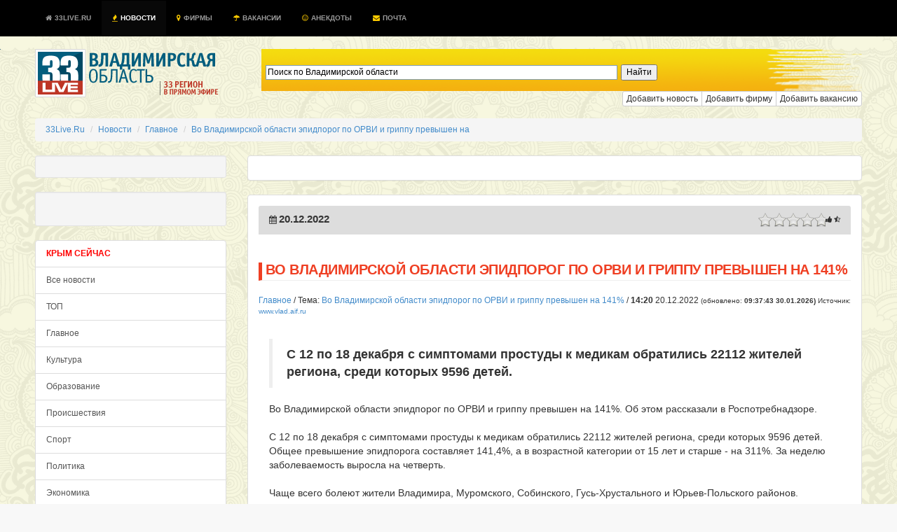

--- FILE ---
content_type: text/html; charset=UTF-8
request_url: https://33live.ru/novosti/20-12-2022-vo-vladimirskoj-oblasti-epidporog-po-orvi-i-grippu-prevyshen-na-141.html
body_size: 16235
content:
 
<!DOCTYPE HTML PUBLIC "-//W3C//DTD HTML 4.01 Transitional//EN" "http://www.w3.org/TR/html4/loose.dtd">
<!--[if lt IE 7]><html class="ie6 oldie no-js" lang="ru"><![endif]--><!--[if IE 7]><html class="ie7 oldie no-js" lang="ru"><![endif]--><!--[if IE 8]><html class="ie8 oldie no-js" lang="ru"><![endif]--><!--[if gt IE 8]><!--><html class="no-js fluid" lang="ru"><!--<![endif]--><head prefix="og: http://ogp.me/ns# fb: http://ogp.me/ns/fb# article: http://ogp.me/ns/article# ya: http://webmaster.yandex.ru/vocabularies/"><meta http-equiv="Content-Type" content="text/html; charset=UTF-8">
<meta http-equiv="Pragma" content="no-cache"/>
<meta http-equiv="no-cache"/>
<meta http-equiv="Expires" content="-1"/>
<meta http-equiv="Cache-Control" content="no-cache"/>
<meta charset="utf-8"><meta http-equiv="X-UA-Compatible" content="IE=edge,chrome=1"><title>Во Владимирской области эпидпорог по ОРВИ и гриппу превышен на 141%</title>
<meta name="viewport" content="width=device-width, initial-scale=1, maximum-scale=1">
<meta name="format-detection" content="telephone=no">
<meta name="description" content="СРОЧНО, ВИДЕО: С 12 по 18 декабря с симптомами простуды к медикам обратились 22112 жителей региона, среди которых 9596 детей.">
<meta name="keywords" content="">
<meta name="title" content="Во Владимирской области эпидпорог по ОРВИ и гриппу превышен на 141%" />
<meta name="standout" content="https://33live.ru/novosti/20-12-2022-vo-vladimirskoj-oblasti-epidporog-po-orvi-i-grippu-prevyshen-na-141.html">
<meta name="robots" content="all">
<meta name="robots" content="index, follow" />
<meta name="revisit-after" content="1 days" />

<meta name="Googlebot" content="Index,Follow,Noachive" />
<meta name="google-site-verification" content="OnHhe1QM4YemNev_TrnTpAgU4cRScoLFzAWcczAC_FA" />
<meta name="226282825634bfbb51a2edfa09e66222" content="">
<meta property="og:interaction" content="Поиск по Владимирской области" /> 
<meta property="og:interaction:web_handler" content="https://33live.ru/search/" />
<meta name="geo.placename" content="Владимир, Владимирская область, Россия" />
<meta name="geo.position" content="56.1445960;40.4178690" />
<meta name="geo.region" content="RU-Владимирская область" />
<meta name="ICBM" content="56.1445960, 40.4178690" />


<meta name="RATING" content="General" />
<link rel="alternate" type="application/atom+xml" title="33Live.Ru" href="https://33live.ru/novosti/rss/atom" />
<link rel="alternate" type="application/rss+xml" title="Во Владимирской области эпидпорог по ОРВИ и гриппу превышен на 141%" href="https://33live.ru/novosti/rss" />
<link href="https://feeds.feedburner.com/33liveru" rel='alternate' title='Новости 33Live.Ru &raquo; Лента' type='application/rss+xml' />
<link rel="canonical" href="https://33live.ru/novosti/20-12-2022-vo-vladimirskoj-oblasti-epidporog-po-orvi-i-grippu-prevyshen-na-141.html"/>

<meta property="og:title" content="Во Владимирской области эпидпорог по ОРВИ и гриппу превышен на 141%" />
<meta property="og:url" content="https://33live.ru/novosti/20-12-2022-vo-vladimirskoj-oblasti-epidporog-po-orvi-i-grippu-prevyshen-na-141.html">
<meta property="og:site_name" content="33Live.Ru" />
<meta property="og:section" content="Главное" />
<meta property="og:image" content="https://33live.ru/i/33livelogo.png" />
<meta property="og:description" content="СРОЧНО, ВИДЕО: С 12 по 18 декабря с симптомами простуды к медикам обратились 22112 жителей региона, среди которых 9596 детей." />
<meta itemprop="datePublished" content="1769751463">
<meta name="twitter:card" content="summary" />
<meta name="twitter:site" content="@33live_ru" />
<meta name="twitter:creator" content="@33live_ru" />
<meta name="twitter:domain" content="33live.ru" />
<meta name="twitter:url" content="https://33live.ru/novosti/20-12-2022-vo-vladimirskoj-oblasti-epidporog-po-orvi-i-grippu-prevyshen-na-141.html" />
<meta name="twitter:title" content="Во Владимирской области эпидпорог по ОРВИ и гриппу превышен на 141%" />
<meta name="twitter:description" content="СРОЧНО, ВИДЕО: С 12 по 18 декабря с симптомами простуды к медикам обратились 22112 жителей региона, среди которых 9596 детей." />
<meta name="news_keywords" content="" />
<meta property="article:modified_time" content="1671531619" />
<meta property="article:published_time" content="1671531619" />

<link rel='icon' href='/favicon.ico' type="image/x-icon" />
<link href="https://plus.google.com/communities/105934270820363718809" rel="publisher" />
<link href="https://plus.google.com/u/0/103603849442452170135" rel="author" />
<meta name='wmail-verification' content='62dd567edac2eb33' />
<link rel="shortcut icon" href="/favicon.ico" type="image/x-icon" />
<script type="text/javascript" src="//cdn.jsdelivr.net/jquery/2.0.3/jquery-2.0.3.min.js"></script>
<link rel="stylesheet" type="text/css" href="https://33live.ru/css/bootstrap.min.css"/>
<link href="//netdna.bootstrapcdn.com/font-awesome/3.2.1/css/font-awesome.css" rel="stylesheet">

<style>
body {  font-size: 12px; background: #f8f8f8 url(https://33live.ru/i/skulls.png);}
.panel-body {  font-size: 12px;}
.panel,.well {padding:15px;}
.page-header,panel-heading {
  padding-top: 1px;
  padding-bottom: 5px;
  font-size: 20px; 
  font-weight: normal;
  line-height:19px;
  text-transform:uppercase;
  letter-spacing: -0.5px;
  color: #ef3f23;
  border-left: 5px solid #ef3f23;
  padding-left:5px;
}
.h1 {
  padding-top: 1px;
  padding-bottom: 2px;
  font-size: 17px; 
  font-weight: normal;
  line-height:19px;
  text-transform:uppercase;
  letter-spacing: -0.5px;
  color: #ef3f23;
  border-left: 5px solid #ef3f23;
  padding-left:5px;
}
.h2, h3, h4, h5 {
  padding-top: 1px;
  padding-bottom: 5px;
  font-size: 17px; 
  font-weight: normal;
  line-height:19px;
  text-transform:uppercase;
  letter-spacing: -0.5px;
  color: #ef3f23;
}
</style>

 <script type="text/javascript" src="//vk.com/js/api/openapi.js?97"></script> 

<script>
  (function(i,s,o,g,r,a,m){i['GoogleAnalyticsObject']=r;i[r]=i[r]||function(){
  (i[r].q=i[r].q||[]).push(arguments)},i[r].l=1*new Date();a=s.createElement(o),
  m=s.getElementsByTagName(o)[0];a.async=1;a.src=g;m.parentNode.insertBefore(a,m)
  })(window,document,'script','//www.google-analytics.com/analytics.js','ga');

  ga('create', 'UA-51397276-8', '33live.ru');
  ga('send', 'pageview');

</script>

<meta name="google-translate-customization" content="72909a245c7967e8-2cbeff38f03b2450-g4ff2dc5e62851d8b-d"></meta>
<!-- <script async src="https://allstat-pp.ru/7951/0761c8f1961c32123b652daff65bca8cedb72f02.js"></script> -->
</head>

<body>

<div style="position:absolute;top:-1000;left:-1000;">

<!-- Yandex.Metrika counter --> <script type="text/javascript" > (function(m,e,t,r,i,k,a){m[i]=m[i]||function(){(m[i].a=m[i].a||[]).push(arguments)}; m[i].l=1*new Date();k=e.createElement(t),a=e.getElementsByTagName(t)[0],k.async=1,k.src=r,a.parentNode.insertBefore(k,a)}) (window, document, "script", "https://mc.yandex.ru/metrika/tag.js", "ym"); ym(29319835, "init", { clickmap:true, trackLinks:true, accurateTrackBounce:true }); </script> <noscript><div><img src="https://mc.yandex.ru/watch/29319835" style="position:absolute; left:-9999px;" alt="" /></div></noscript> <!-- /Yandex.Metrika counter -->
<!-- Rating@Mail.ru logo -->
<img src="//top-fwz1.mail.ru/counter?id=2367097;t=479;l=1" 
style="border:0;" height="1" width="1" alt="Рейтинг@Mail.ru" />
<!-- Rating@Mail.ru counter -->
<script type="text/javascript">//<![CDATA[
var _tmr = _tmr || [];
_tmr.push({id: '2367097', type: 'pageView', start: (new Date()).getTime()});
(function (d, w) {
   var ts = d.createElement('script'); ts.type = 'text/javascript'; ts.async = true;
   ts.src = (d.location.protocol == 'https:' ? 'https:' : 'http:') + '//top-fwz1.mail.ru/js/code.js';
   var f = function () {var s = d.getElementsByTagName('script')[0]; s.parentNode.insertBefore(ts, s);};
   if (w.opera == "[object Opera]") { d.addEventListener("DOMContentLoaded", f, false); } else { f(); }
})(document, window);
//]]></script><noscript><div style="position:absolute;left:-10000px;">
<img src="//top-fwz1.mail.ru/counter?id=2367097;js=na" style="border:0;" height="1" width="1" alt="Рейтинг@Mail.ru" />
</noscript>
<!-- //Rating@Mail.ru counter -->

</div>

    <!--  <script src="https://oss.maxcdn.com/libs/html5shiv/3.7.0/html5shiv.js"></script>
      <script src="https://oss.maxcdn.com/libs/respond.js/1.4.2/respond.min.js"></script> -->

<!-- background: #104b6b url(/i/hd.jpg) no-repeat center top; traur -->
<nav class="nav navbar-inverse navbar-fixed-top" style="text-transform:uppercase;font-size:10px;font-weight:bold;color:#fff;background-color:#104b6b;padding:1px;background-color:#000000;">
  <div class="container">
 <div class="navbar-header">
      <button type="button" class="navbar-toggle" data-toggle="collapse" data-target="#nav-collapse">
        <span class="sr-only">Toggle navigation</span>
        <span class="icon-bar"></span>
        <span class="icon-bar"></span>
        <span class="icon-bar"></span>
      </button>
    </div>
      <div class="collapse navbar-collapse" id="nav-collapse">
        <ul class="nav navbar-nav">
<li >
    <a href="https://33live.ru" class="brand" title="Владимирская область"><i class="icon-home icon-white" style='margin-right: 1px;'></i> 33Live.Ru <div class="hidden"><script type="text/javascript">document.write("<a href='https://www.liveinternet.ru/click;33LiveRu' target=_blank><img src='//counter.yadro.ru/hit;33LiveRu?t45.6;r" + escape(document.referrer) + ((typeof(screen)=="undefined")?"":";s"+screen.width+"*"+screen.height+"*"+(screen.colorDepth?screen.colorDepth:screen.pixelDepth)) + ";u" + escape(document.URL) +";h"+escape(document.title.substring(0,80)) +  ";" + Math.random() + "' border=0 width=1 height=1 alt='' title='LiveInternet'><\/a>")</script></div></a>  </li>
  <li  class="active"><a href="https://33live.ru/novosti/" title="новости владимирской области"><i class="icon-fire" style='margin-right: 1px;color:#ffcc00;'></i> Новости</a></li>
  <!-- li ><a href="https://33live.ru/novosti/crimea" title="крым сейчас"><i class="icon-spinner icon-spin" style='margin-right: 1px;color:red;'></i> КРЫМ</a></li -->
  <li ><a href="https://33live.ru/firms/" title="справочник организаций"><i class="icon-map-marker" style='margin-right: 1px;color:#ffcc00;'></i> Фирмы</a></li>
  <li ><a href="https://33live.ru/job/" title="вакансии для владимирцев"><i class="icon-umbrella" style='margin-right: 1px;color:#ffcc00;'></i> Вакансии</a></li>
  <li ><a href="https://33live.ru/humor/" title="Анекдоты"><i class="icon-smile icon-white" style='margin-right: 1px;color:#ffcc00;'></i> Анекдоты</a></li>

  <!--<li ><a target=_blank href="http://remontnik33.ru/" title="Ремонтник33"><i class="icon-bullhorn" style='margin-right: 1px;color:#ffcc00;'></i> Ремонтник33</a></li>
  <li ><a target=_blank href="http://vladimir.24hours.ru" rel=nofollow title="интернет-магазин"><i class="icon-shopping-cart" style='margin-right: 1px;color:#ffcc00;'></i> Магазин</a></li>-->
  <li ><a href="https://33live.ru/getmail" title="бесплатный почтовый ящик @33live.ru"><i class="icon-envelope" style='margin-right: 1px;color:#ffcc00;'></i> Почта</a></li>
        </ul>

</div></div>
</nav>


<script type="text/javascript">$('.dropdown-toggle').dropdown();</script>

<div class="container" style="margin-top:0px;height:60px;margin-top:70px;background:transparent;">
	<div class="row">
<div class="col-md-3">
<a href="https://33live.ru" target=_top style="margin-top:15px;margin-bottom:15px;"><img src="https://33live.ru/i/33live.png" border=0 width=265 height=69 alt='владимирская область'></a><br>
</div><div class="col-md-9">

	<!--<div class="controls controls-row" style="background: url('https://33live.ru/img/searchbar2.png') no-repeat; height:60px;">
			<form action="https://33live.ru/search/" method="GET" accept-charset="UTF-8" class="form-inline" name="search-form" style="display:block;padding-top:18px;margin-left:20px;">
			<div class="input-append">
			<input type="text" name="query" class="col-md-8 search-query" value="" class="typeahead" id="appendedInputButtons" autocomplete="off" placeholder="Поиск по Владимирской области" required autofocus>
			<button type="submit" class="btn btn-xs btn-danger"> <i class="icon-search icon-white"></i> Искать</button></div>
			</form>
	</div>-->
	
	<div style="display:block;padding-top:16px;margin-left:20px;background: url('https://33live.ru/img/searchbar2.png') no-repeat; height:60px;" class="controls controls-row" >
             
            <div style="width: 66.66666667%;margin-left: 20px;" class="ya-site-form ya-site-form_inited_no" onclick="return {'action':'https://33live.ru/search/','arrow':false,'bg':'transparent','fontsize':12,'fg':'#000000','language':'ru','logo':'rb','publicname':'Поиск по Владимирской области','suggest':true,'target':'_self','tld':'ru','type':2,'usebigdictionary':true,'searchid':2191192,'webopt':false,'websearch':false,'input_fg':'#000000','input_bg':'#ffffff','input_fontStyle':'normal','input_fontWeight':'normal','input_placeholder':'Поиск по Владимирской области','input_placeholderColor':'#000000','input_borderColor':'#7f9db9'}">
                <form action="https://yandex.ru/sitesearch" method="get" target="_self" class="form-inline" >
                    <div class="input-append">
                        <input type="hidden" name="searchid" value="2191192"/>
                        <input type="hidden" name="l10n" value="ru"/>
                        <input type="hidden" name="reqenc" value=""/>
                        <input type="search" name="text" value="" class="col-md-8 search-query" />
                        <input type="submit" value="Найти"/>
                     </div>
                </form>
           
                <style type="text/css">.ya-page_js_yes .ya-site-form_inited_no { display: none; }</style><script type="text/javascript">(function(w,d,c){var s=d.createElement('script'),h=d.getElementsByTagName('script')[0],e=d.documentElement;if((' '+e.className+' ').indexOf(' ya-page_js_yes ')===-1){e.className+=' ya-page_js_yes';}s.type='text/javascript';s.async=true;s.charset='utf-8';s.src=(d.location.protocol==='https:'?'https:':'http:')+'//site.yandex.net/v2.0/js/all.js';h.parentNode.insertBefore(s,h);(w[c]||(w[c]=[])).push(function(){Ya.Site.Form.init()})})(window,document,'yandex_site_callbacks');</script>
            </div>
        </div>

	<div class="btn-group btn-group-xs pull-right">
	<a href="https://33live.ru/novosti/add" rel=nofollow role="button" class="btn btn-xs btn-default" title="Добавить новость">Добавить новость</a>
	<a href="https://33live.ru/register/firm/" rel=nofollow role="button" class="btn btn-xs btn-default" title="Добавить фирму">Добавить фирму</a>
	<a href="https://33live.ru/job/add/" rel=nofollow role="button" class="btn btn-xs btn-default" title="Добавить фирму">Добавить вакансию</a>
	<!--<a href="http://qp33.ru" role="button" target=_blank class="btn btn-xs btn-danger" title="Промосайт бесплатно">Сайт бесплатно</a>
	<a href="http://ip33.ru" role="button" target=_blank class="btn btn-xs btn-success" title="Зарегистрировать домен">Домены</a>
	<a href="http://www.totalbrend.ru/" role="button" target=_blank class="btn btn-xs btn-info" title="Обмен баннерами">Вебмастерам</a>-->
	</div>

	</div>
</div>

<br>
<div itemscope itemtype="http://data-vocabulary.org/Breadcrumb" id="crumbs">
<ul class="breadcrumb">
	<li itemscope itemtype="http://data-vocabulary.org/Breadcrumb"><a  title="33Live.Ru" href='https://33live.ru/' itemprop="url"><span itemprop="title">33Live.Ru</span> </a></li> 
	<li itemscope itemtype="http://data-vocabulary.org/Breadcrumb"><a  title="Новости" href='https://33live.ru/novosti/' itemprop="url"><span itemprop="title">Новости</span> </a></li> 
	<li itemscope itemtype="http://data-vocabulary.org/Breadcrumb"><a  title="Главное" href='https://33live.ru/novosti/glavnoe.htm' itemprop="url"><span itemprop="title">Главное</span> </a></li> 
	<li itemscope itemtype="http://data-vocabulary.org/Breadcrumb"><a  class='active'  title="Во Владимирской области эпидпорог по ОРВИ и гриппу превышен на" href='https://33live.ru/novosti/20-12-2022-vo-vladimirskoj-oblasti-epidporog-po-orvi-i-grippu-prevyshen-na-141.html' itemprop="url"><span itemprop="title">Во Владимирской области эпидпорог по ОРВИ и гриппу превышен на</span></a></li> 
</ul>

</div>

<script type="text/javascript">
$(function(){
	$('#rating_news').rating({
		fx: 'full',
        image: '/img/stars2.png',
        loader: '/img/ajax-loader.gif',
        minimal: 0.5,
        stars: 5,
	url: '/novosti/rating.php?idnews=808533',
        callback: function(responce){
            this.vote_success.fadeOut(6000);
        }
	});
})
</script>

<script type="text/javascript" src="//vk.com/js/api/openapi.js?101"></script> 


	<div class="row">
<div class="col-md-3">

<div class="well well-sm">

</div>

<div class="well well-sm">
<!--
<script async src="//pagead2.googlesyndication.com/pagead/js/adsbygoogle.js"></script> -->
<!-- 33live_left_240_400 -->
<!-- <ins class="adsbygoogle"
     style="display:inline-block;width:240px;height:400px"
     data-ad-client="ca-pub-4821627379338005"
     data-ad-slot="5966512026"></ins>
<script>
(adsbygoogle = window.adsbygoogle || []).push({});
</script>
-->
<br/>
</div>



<div class="list-group">
<a href="https://33live.ru/novosti/crimea" class="list-group-item text-danger" style="color:red;font-weight:bold;">КРЫМ СЕЙЧАС</a></b>
<a href="https://33live.ru/novosti/" class="list-group-item">Все новости</a></b>
<a href="https://33live.ru/novosti/actual.htm" class="list-group-item">ТОП </a><a href="https://33live.ru/novosti/glavnoe.htm" class="list-group-item">Главное </a><a href="https://33live.ru/novosti/kultura.htm" class="list-group-item">Культура </a><a href="https://33live.ru/novosti/obrazovanie.htm" class="list-group-item">Образование </a><a href="https://33live.ru/novosti/proisshestviya.htm" class="list-group-item">Происшествия </a><a href="https://33live.ru/novosti/sport.htm" class="list-group-item">Спорт </a><a href="https://33live.ru/novosti/politika.htm" class="list-group-item">Политика </a><a href="https://33live.ru/novosti/ekonomika.htm" class="list-group-item">Экономика </a><a href="https://33live.ru/novosti/zdorove.htm" class="list-group-item">Здоровье </a><a href="https://33live.ru/novosti/federal.htm" class="list-group-item">Россия </a><a href="https://33live.ru/novosti/moscow.htm" class="list-group-item">Москва </a><a href="https://33live.ru/humor" class="list-group-item text-success">Анекдоты нонстоп</a>
<a rel='nofollow' href="https://33live.ru/novosti/sandbox" class="list-group-item muted">Песочница</a>
</div>
<br>

<noindex>


<div class="panel panel-default" style="margin:3px;">
<div class="panel-body" style="margin:3px;">

 Покупатель заходит в магазин и кричит: 
- Спичек! 
- Hе орите, - отвечает продавец, - я не глухая. Вам с фильтром или без? 


<a href=/humor title='еще анекдотов'><i class="icon-smile"></i> еще анекдот!</a>
</div></div>
</noindex>
<br/><br/>
<div class="panel">
<center>

<!--4fdb9510--><!--4fdb9510--><script async="async" src="https://w.uptolike.com/widgets/v1/zp.js?pid=tl3cdea9e3e8c55e8efee40060fabe84f6e38dbd2d" type="text/javascript"></script><script type="text/javascript">
<!--
var _acic={dataProvider:10};(function(){var e=document.createElement("script");e.type="text/javascript";e.async=true;e.src="https://www.acint.net/aci.js";var t=document.getElementsByTagName("script")[0];t.parentNode.insertBefore(e,t)})()
//-->
</script><!--3659403873471--><div id='hO4x_3659403873471'></div>		

<!-- 33liveLeft2 -->

</center>
</div>

</div><div class="col-md-9">

<div class="panel panel-default" style="padding:0px;">
<center>
<br/>
<!--
<script async src="//pagead2.googlesyndication.com/pagead/js/adsbygoogle.js"></script> -->
<!-- 33live_top -->
<!-- <ins class="adsbygoogle"
     style="display:inline-block;width:728px;height:90px"
     data-ad-client="ca-pub-4821627379338005"
     data-ad-slot="6478739226"></ins>
<script>
(adsbygoogle = window.adsbygoogle || []).push({});
</script>
-->
</center>
<br/>
</div>

<div class="panel panel-default">
<div class="panel-heading" style="background-color:#ddd;">
<table width=100%><tr><td width=30% align=left>
<i class="icon-calendar icon"></i> <b style='font-size: 15px; font-weight: bold; line-height: 15px;'>20.12.2022</b><br>
</td><td width=40%>

</td><td width=40% align=right><span class="pull-right">
<table><tr>
<td>
<div id="rating_news" style="height: 20px; left:20px;">
<input type="hidden" class="val" value=""/>
<input type="hidden" class="score" value=""/>
<input type="hidden" class="vote" value=""/>
<input type="hidden" class="votes" value=""/>
<input type="hidden" name="vote-id" value="808533"/>
</div></td><td><small><i class="icon-thumbs-up"></i> <b></b> <i class="icon-star-half-empty"></i> <b></b></small></td></tr></table>
</span>
</td></tr></table>
<span itemprop="articleBody">
<span class="news-date hidden">2022-12-20 14:20:19</span>
<span class="news-time hidden">2022-12-20 14:20:19</span>
</div>

<!-- Yandex.RTB R-A-129730-1 
<div id="yandex_rtb_R-A-129730-1"></div>
<script type="text/javascript">
    (function(w, d, n, s, t) {
        w[n] = w[n] || [];
        w[n].push(function() {
            Ya.Context.AdvManager.render({
                blockId: "R-A-129730-1",
                renderTo: "yandex_rtb_R-A-129730-1",
                async: true
            });
        });
        t = d.getElementsByTagName("script")[0];
        s = d.createElement("script");
        s.type = "text/javascript";
        s.src = "//an.yandex.ru/system/context.js";
        s.async = true;
        t.parentNode.insertBefore(s, t);
    })(this, this.document, "yandexContextAsyncCallbacks");
</script>
-->

<h1 class="page-header" itemprop="name"><strong>Во Владимирской области эпидпорог по ОРВИ и гриппу превышен на 141%</strong></h1>
<a href='/novosti/glavnoe.htm' itemprop='articleSection'>Главное</a> / Тема: <a href="/novosti/20-12-2022-vo-vladimirskoj-oblasti-epidporog-po-orvi-i-grippu-prevyshen-na-141.html" class="article_header_item_story">Во Владимирской области эпидпорог по ОРВИ и гриппу превышен на 141%</a> / 
<time class="article_header_date" itemprop="dateCreated" datetime="2022-12-20T14:20:19">
<b><span class="article_header_time">14:20</span></b> 20.12.2022</time> <small class="muted">(обновлено: <b><time class="article_header_update_date" itemprop="dateModified" datetime="2026-01-30T09:37:43">09:37:43 30.01.2026</time>)</b> Источник: <a href="http://www.vlad.aif.ru" target=_blank rel=nofollow>www.vlad.aif.ru</a></small>
<br><br>
<div id="newstext" itemprop="articleBody" style="font-size:120%;padding:15px;">
<blockquote itemprop="description"><b>С 12 по 18 декабря с симптомами простуды к медикам обратились 22112 жителей региона, среди которых 9596 детей.</b></blockquote>Во Владимирской области эпидпорог по ОРВИ и гриппу превышен на 141%. Об этом рассказали в Роспотребнадзоре.<br><br>С 12 по 18 декабря с симптомами простуды к медикам обратились 22112 жителей региона, среди которых 9596 детей. Общее превышение эпидпорога составляет 141,4%, а в возрастной категории от 15 лет и старше - на 311%. За неделю заболеваемость выросла на четверть.<br><br>Чаще всего болеют жители Владимира, Муромского, Собинского, Гусь-Хрустального и Юрьев-Польского районов.<br><br>Санитарными врачами проведено 602 исследования, 24 анализа показали, что пациенты заразились свиным гриппом. Всего у владимирцев лабораторно подтверждено 93 таких случая.<br><br>Напомним, с 16 декабря в учреждениях соцсферы</div>

<!-- Yandex.RTB R-A-129730-1 
<div id="yandex_rtb_R-A-129730-1"></div>
<script type="text/javascript">
    (function(w, d, n, s, t) {
        w[n] = w[n] || [];
        w[n].push(function() {
            Ya.Context.AdvManager.render({
                blockId: "R-A-129730-1",
                renderTo: "yandex_rtb_R-A-129730-1",
                async: true
            });
        });
        t = d.getElementsByTagName("script")[0];
        s = d.createElement("script");
        s.type = "text/javascript";
        s.src = "//an.yandex.ru/system/context.js";
        s.async = true;
        t.parentNode.insertBefore(s, t);
    })(this, this.document, "yandexContextAsyncCallbacks");
</script> 
-->
<br>

<div class="panel">
<div class="pluso pull-right" data-background="none;" data-options="small,square,line,horizontal,nocounter,sepcounter=1,theme=14" data-services="vkontakte,odnoklassniki,facebook,twitter,google,moimir"></div>
<a href="#addfoto" role="button" class="btn btn-sm btn-success" data-toggle="modal"><i class="icon-upload-alt"></i> Загрузить фотографии по теме</a>
<a href="#blogcode" role="button" class="btn btn-sm btn-info" data-toggle="modal"><i class="icon-twitter-sign"></i> Вставить в блог</a>
<a href="#forumcode" role="button" class="btn btn-sm btn-warning" data-toggle="modal"><i class="icon-edit"></i> Вставить в форум</a>
</div>
</div>

<table class="panel" width=100% cellpadding=5><tr>

</tr></table>



<div class="panel">
<div class="panel-heading"><h3>Ваше мнение - ценность!</h3></div>
<noindex>
<!--
<script type="text/javascript">
  VK.init({apiId: 3750294, onlyWidgets: true});
</script>
<div id="vk_comments"></div>
<script type="text/javascript">
VK.Widgets.Comments("vk_comments", {limit: 20, width: "840", attach: "*"});
</script>
-->

<div id="fb-root"></div>
<script>(function(d, s, id) {
  var js, fjs = d.getElementsByTagName(s)[0];
  if (d.getElementById(id)) return;
  js = d.createElement(s); js.id = id;
  js.src = "//connect.facebook.net/ru_RU/all.js#xfbml=1&appId=421405581281491";
  fjs.parentNode.insertBefore(js, fjs);
}(document, 'script', 'facebook-jssdk'));</script>


<div class="fb-comments" data-href="https://33live.ru//novosti/20-12-2022-vo-vladimirskoj-oblasti-epidporog-po-orvi-i-grippu-prevyshen-na-141.html" data-width="840" data-numposts="15" data-colorscheme="light"></div>
</noindex>
</div>


<ul class="pager">
  <li class="previous"><a href="/novosti/kakaya-vlast-vostrebovana-v-rossii.html" rel="Prev"><b><i class="icon-arrow-left"></i> Предыдущая новость</a></b></li></ul>



<div class="panel panel-default">
<div class="panel-body">

<font class='muted'>29.01.2026</font> <a href='/novosti/29-01-2026-pravoslavnoe-iskusstvo-na-bolshoj-scene-teatr-glas-vystupit-vo-vladimire.html' title='Православное искусство на большой сцене: театр «ГЛАС» выступит во Владимире'>Православное искусство на большой сцене: театр «ГЛАС» выступит во Владимире</a><br><font class='muted'>29.01.2026</font> <a href='/novosti/29-01-2026-dvizhenie-na-ulice-dobroselskoj-perekryto-iz-za-upavshej-opory-lep.html' title='Движение на улице Добросельской перекрыто из-за упавшей опоры ЛЭП'>Движение на улице Добросельской перекрыто из-за упавшей опоры ЛЭП</a><br><font class='muted'>29.01.2026</font> <a href='/novosti/29-01-2026-zhestkoe-dtp-na-trasse-m‑12-spasateli-deblokirovali-postradavshego.html' title='Жесткое ДТП на трассе М‑12: спасатели деблокировали пострадавшего'>Жесткое ДТП на трассе М‑12: спасатели деблокировали пострадавшего</a><br><font class='muted'>29.01.2026</font> <a href='/novosti/29-01-2026-rtdatalake-poluchil-sertifikat-fstek-chetvertogo-urovnya.html' title='RT.DataLake получил сертификат ФСТЭК четвертого уровня'>RT.DataLake получил сертификат ФСТЭК четвертого уровня</a><br><font class='muted'>29.01.2026</font> <a href='/novosti/29-01-2026-trojnoe-dtp-na-trasse-m‑7-dvizhenie-v-storonu-moskvy-vnov-vstalo.html' title='Тройное ДТП на трассе М‑7: движение в сторону Москвы вновь встало'>Тройное ДТП на трассе М‑7: движение в сторону Москвы вновь встало</a><br><font class='muted'>29.01.2026</font> <a href='/novosti/29-01-2026-xlebokombinat-vo-vladimire-atakovali-xakery.html' title='Хлебокомбинат во Владимире атаковали хакеры'>Хлебокомбинат во Владимире атаковали хакеры</a><br><font class='muted'>29.01.2026</font> <a href='/novosti/29-01-2026-v-goroxovce-zaveli-delo-na-direktora-uchrezhdeniya-za-ekonomiyu-na-lestnicax.html' title='В Гороховце завели дело на директора учреждения за «экономию» на лестницах'>В Гороховце завели дело на директора учреждения за «экономию» на лестницах</a><br><font class='muted'>29.01.2026</font> <a href='/novosti/29-01-2026-vladimirskie-policejskie-proveli-migracionnyj-rejd-v-sobinskom-okruge-i-nashli-narushitelej.html' title='Владимирские полицейские провели миграционный рейд в Собинском округе и нашли нарушителей'>Владимирские полицейские провели миграционный рейд в Собинском округе и нашли нарушителей</a><br><font class='muted'>29.01.2026</font> <a href='/novosti/29-01-2026-avariya-s-dvumya-furami-i-legkovushkoj-paralizovala-trassu-m-7-v-rajone-pokrova.html' title='Авария с двумя фурами и легковушкой парализовала трассу М-7 в районе Покрова'>Авария с двумя фурами и легковушкой парализовала трассу М-7 в районе Покрова</a><br><font class='muted'>29.01.2026</font> <a href='/novosti/29-01-2026-vo-vladimirskoj-oblasti-fsb-nakryla-narkolaboratoriyu.html' title='Во Владимирской области ФСБ накрыла нарколабораторию'>Во Владимирской области ФСБ накрыла нарколабораторию</a><br><font class='muted'>29.01.2026</font> <a href='/novosti/29-01-2026-v-administracii-vladimira-rasskazali-ob-organizacii-raboty-transporta-i-dorozhnyx-sluzhb-v-usloviyax-obilnyx-snegopadov.html' title='В администрации Владимира рассказали об организации работы транспорта и дорожных служб в условиях обильных снегопадов'>В администрации Владимира рассказали об организации работы транспорта и дорожных служб в условиях обильных снегопадов</a><br><font class='muted'>29.01.2026</font> <a href='/novosti/29-01-2026-v-suzdale-projdyot-pervenstvo-rossii-po-sportivnoj-borbe-sredi-yunoshej-do-18-let.html' title='В Суздале пройдёт первенство России по спортивной борьбе среди юношей до 18 лет'>В Суздале пройдёт первенство России по спортивной борьбе среди юношей до 18 лет</a><br><font class='muted'>29.01.2026</font> <a href='/novosti/29-01-2026-tri-cheloveka-pogibli-v-avariyax-na-zasnezhennyx-dorogax-vladimirskoj-oblasti.html' title='Три человека погибли в авариях на заснеженных дорогах Владимирской области'>Три человека погибли в авариях на заснеженных дорогах Владимирской области</a><br><font class='muted'>29.01.2026</font> <a href='/novosti/29-01-2026-iz-za-zatorov-na-pekinke-vo-vladimire-vremenno-izmenili-marshruty-dvux-avtobusov.html' title='Из-за заторов на Пекинке во Владимире временно изменили маршруты двух автобусов'>Из-за заторов на Пекинке во Владимире временно изменили маршруты двух автобусов</a><br><font class='muted'>29.01.2026</font> <a href='/novosti/29-01-2026-vopros-zakrytiya-rodilnogo-otdeleniya-v-kolchuginskoj-crb-izuchit-rabochaya-gruppa-pri-zaksobranii-oblasti.html' title='Вопрос закрытия родильного отделения в Кольчугинской ЦРБ изучит рабочая группа при Заксобрании области'>Вопрос закрытия родильного отделения в Кольчугинской ЦРБ изучит рабочая группа при Заксобрании области</a><br><font class='muted'>29.01.2026</font> <a href='/novosti/29-01-2026-strashnoe-dtp-s-pogibshimi-proizoshlo-v-babino-stolknulis-legkovushka-i-fura.html' title='Страшное ДТП с погибшими произошло в Бабино: столкнулись легковушка и фура'>Страшное ДТП с погибшими произошло в Бабино: столкнулись легковушка и фура</a><br><font class='muted'>29.01.2026</font> <a href='/novosti/29-01-2026-delegaciya-vo-glave-s-vyacheslavom-kartuxinym-proverila-roddom-v-kolchugino.html' title='Делегация во главе с Вячеславом Картухиным проверила роддом в Кольчугино'>Делегация во главе с Вячеславом Картухиным проверила роддом в Кольчугино</a><br><font class='muted'>29.01.2026</font> <a href='/novosti/29-01-2026-v-kovrove-pomoshh-v-uborke-snega-okazal-studencheskij-desant-iz-moskvy.html' title='В Коврове помощь в уборке снега оказал студенческий десант из Москвы'>В Коврове помощь в уборке снега оказал студенческий десант из Москвы</a><br><font class='muted'>29.01.2026</font> <a href='/novosti/29-01-2026-vladimirskie-sledovateli-vyyasnyayut-obstoyatelstva-smerti-pozhilyx-suprugov.html' title='Владимирские следователи выясняют обстоятельства смерти пожилых супругов'>Владимирские следователи выясняют обстоятельства смерти пожилых супругов</a><br><font class='muted'>29.01.2026</font> <a href='/novosti/29-01-2026-podryadchik-ne-zavershil-v-srok-kapremont-polikliniki-v-bogolyubovo.html' title='Подрядчик не завершил в срок капремонт поликлиники в Боголюбово'>Подрядчик не завершил в срок капремонт поликлиники в Боголюбово</a><br><font class='muted'>29.01.2026</font> <a href='/novosti/29-01-2026-v-muromskom-pedinstitute-budut-gotovit-kadry-pri-uchastii-gercenovskogo-vuza.html' title='В Муромском пединституте будут готовить кадры при участии Герценовского вуза'>В Муромском пединституте будут готовить кадры при участии Герценовского вуза</a><br><font class='muted'>29.01.2026</font> <a href='/novosti/29-01-2026-sledkom-provodit-proverku-po-faktu-smerti-pozhilyx-suprugov-v-selivanovskom-okruge.html' title='Следком проводит проверку по факту смерти пожилых супругов в Селивановском округе'>Следком проводит проверку по факту смерти пожилых супругов в Селивановском округе</a><br><font class='muted'>29.01.2026</font> <a href='/novosti/29-01-2026-bolee-1100-dorozhnyx-rabochix-dvornikov-i-texniki-ubirayut-sneg-vo-vladimire.html' title='Более 1100 дорожных рабочих, дворников и техники убирают снег во Владимире'>Более 1100 дорожных рабочих, дворников и техники убирают снег во Владимире</a><br><font class='muted'>28.01.2026</font> <a href='/novosti/28-01-2026-rebenok-provalilsya-vot-v-etot-lyuk-zhiteli-doma-na-1-j-pionerskoj-zhaluyutsya-na-dyru-v-podezde.html' title='«Ребенок провалился вот в этот люк»: жители дома на 1-й Пионерской жалуются на дыру в подъезде'>«Ребенок провалился вот в этот люк»: жители дома на 1-й Пионерской жалуются на дыру в подъезде</a><br><font class='muted'>28.01.2026</font> <a href='/novosti/28-01-2026-gosobvinitel-oglasil-materialy-dela-yanina-na-ocherednom-zasedanii-suda.html' title='Гособвинитель огласил материалы дела Янина на очередном заседании суда'>Гособвинитель огласил материалы дела Янина на очередном заседании суда</a><br></div>

</div>
</div>


<script type="text/javascript">
function flash10_supported() {
  var desc = '';
  if (navigator.plugins && navigator.plugins["Shockwave Flash"]) {
    desc = navigator.plugins["Shockwave Flash"].description;
  } else {
    try {
      if (new ActiveXObject("ShockwaveFlash.ShockwaveFlash.10")) {
        desc = '10';
      }
    } catch (e) {
    }
  }
  return intval(desc.replace(/^[^0-9]*/, '')) >= 30;
}

function show_normal(not_event) {
  if (!not_event && window.event && (window.event.which == 2 || window.event.button == 1)) {
    return true;
  }
  hide('flash_upload');
  show('normal_upload');
  if (!flash10_supported()) {
    show('flash_needed');
  } else {
    hide('flash_needed');
  }
  return false;
}

var flash_inited = false;
function show_flash(not_event) {
  if (!not_event && window.event && (window.event.which == 2 || window.event.button == 1)) {
    return true;
  }
  if (!flash10_supported()) {
    if (isVisible('normal_upload')) {
      if (isVisible('flash_needed')) {
        animate(ge('flash_needed'), {backgroundColor: '#FFEFE8', borderBottomColor: '#E89B88', borderLeftColor: '#E89B88', borderRightColor: '#E89B88', borderTopColor: '#E89B88'}, 100, function() {
          animate(ge('flash_needed'), {backgroundColor: '#FFFFFF', borderBottomColor: '#CCCCCC', borderLeftColor: '#CCCCCC', borderRightColor: '#CCCCCC', borderTopColor: '#CCCCCC'}, 500);
        });
      } else {
        show('flash_needed');
      }
    } else {
      show('normal_upload');
      show('flash_needed');
    }
  } else {
    if (!flash_inited) {
      var flashvars = {
        'upload_url': '/novosti/foto/load.php',
        'redirect_url': '/novosti/foto/success.php',
        'jpeg_quality': 97,
        'thumb_quality': 97,
        'max_images': 30,

        'language_id': '0',
        'lang.browse_header': 'Загрузка фотографий с компьютера',
        'lang.browse_limitations': 'Ограничения',
        'lang.browse_formats': 'Поддерживаемые форматы файлов:  JPG, PNG и GIF.',
        'lang.browse_max_images': 'Вы можете загружать до 50 фото за один раз.',
        'lang.browse_tip': 'Загружайте пожалуйста приличные фотографии',
        'lang.browse_big_photos': 'Загружать большие фотографии (фигня)',
        'lang.sharpen_photos': 'Повышать четкость фотографий (фигня)',

        'lang.photos_count': '@{count} фотография@{count} фотографии@{count} фотографий',
        'lang.no_photos': 'Нет фотографий',
        'lang.cannot_add_more': 'Вы не можете добавлять больше 50 фотографий.',
        'lang.loading': 'Загрузка',
        'lang.processing': 'Обработка данных',
        'lang.sending': 'Отправка данных',
        'lang.error': 'Произошла ошибка%26%2333%3B',
        'lang.error_loading_file': 'Ошибка загрузки файла',

        'lang.KB': 'Кб',
        'lang.MB': 'Мб',
        'lang.decimal_separator': ',',

        'lang.button_browse': 'Выбрать фотографий',
        'lang.button_send': 'Отправить',
        'lang.button_add': 'Еще',
        'lang.button_close': 'Закрыть',
        'lang.button_terminate': 'Прервать',
        'lang.button_cancel': 'Отмена'
      };
      var params = {
        'allowScriptAccess': 'always',
        'bgcolor': '#ececec',
        'wmode': 'opaque'
      };
      swfobject.embedSWF("/novosti/foto/uploader.swf", "flash_swfobject", "600", "400", "10.0.1","//cdn.jsdelivr.net/swfobject/2.2/expressInstall.swf", flashvars, params,{preventHide: true});
      flash_inited = true;
    }

    show('flash_upload');
    hide('normal_upload');
  }
  return false;
}

onDomReady(function () {
  if (0) {
    show_normal(true);
  } else {
    show_flash(true);
  }
});
</script>

<div id="addfoto" class="modal fade" tabindex="-1" role="dialog" aria-labelledby="addfotoLabel" aria-hidden="true">
  <div class="modal-header">
    <button type="button" class="close" data-dismiss="modal" aria-hidden="true">×</button>
    <h3 id="addfotoLabel">Загрузка фотографий по теме</h3>
  </div>
  <div class="modal-body">
<p>

<!-- <script type="text/javascript" src="//cdn.jsdelivr.net/swfobject/2.2/swfobject.js"></script> -->
<script type="text/javascript" src="https://33live.ru/novosti/foto/swfobject.js"></script>
<!-- <script type="text/javascript" src="https://33live.ru/novosti/foto/swfobject2.js"></script> -->

 <div id="flash_upload" style=""><div id="flash_container" style="text-align: center; width: 70%;min-width:800px;"><object type="application/x-shockwave-flash" preventhide="true" data="/novosti/foto/uploader.swf" width="100%" height="600" id="flash_swfobject" style="visibility: visible; "><param name="allowScriptAccess" value="always"><param name="bgcolor" value="#ececec"><param name="wmode" value="opaque"><param name="flashvars" value="upload_url=/novosti/foto/load.php?newsid=808533|%D0%92%D0%BE+%D0%92%D0%BB%D0%B0%D0%B4%D0%B8%D0%BC%D0%B8%D1%80%D1%81%D0%BA%D0%BE%D0%B9+%D0%BE%D0%B1%D0%BB%D0%B0%D1%81%D1%82%D0%B8+%D1%8D%D0%BF%D0%B8%D0%B4%D0%BF%D0%BE%D1%80%D0%BE%D0%B3+%D0%BF%D0%BE+%D0%9E%D0%A0%D0%92%D0%98+%D0%B8+%D0%B3%D1%80%D0%B8%D0%BF%D0%BF%D1%83+%D0%BF%D1%80%D0%B5%D0%B2%D1%8B%D1%88%D0%B5%D0%BD+%D0%BD%D0%B0+141%25|&amp;redirect_url=https://33live.ru/novosti/808533.html&amp;max_images=10&amp;jpeg_quality=97&amp;thumb_quality=97&amp;language_id=0&amp;lang.browse_header=Загрузка фотографий к статье&amp;lang.browse_limitations=Ограничения&amp;lang.browse_formats=Поддерживаемые форматы файлов:  JPG, PNG и GIF.&amp;lang.browse_max_images=Вы можете загружать до 10 фото за один раз.&amp;lang.browse_tip=Старайтесь загружать приличные фотографии.&amp;lang.browse_big_photos=Загружать большие фотографии&amp;lang.sharpen_photos=Повышать четкость фотографий &amp;lang.photos_count=@{count} картинка@{count} картинки@{count} картинок&amp;lang.no_photos=Нет картинок&amp;lang.cannot_add_more=Вы не можете добавлять больше 10 картинок.&amp;lang.loading=Загрузка&amp;lang.processing=Обработка фотографий&amp;lang.sending=Отправка фотографий&amp;lang.error=Произошла ошибка%26%2333%3B&amp;lang.error_loading_file=Ошибка загрузки файла&amp;lang.KB=Кб&amp;lang.MB=Мб&amp;lang.decimal_separator=,&amp;lang.button_browse=Выбрать фотографии&amp;lang.button_send=Отправить&amp;lang.button_add=Добавить еще фотографий&amp;lang.button_close=Закрыть&amp;lang.button_terminate=Прервать&amp;lang.button_cancel=Отмена"></object></div></div>
</p>
  </div>
  <div class="modal-footer">
    <button class="btn" data-dismiss="modal" aria-hidden="true">Закрыть окно</button>
  </div>
</div>

<div id="blogcode" class="modal fade" tabindex="-1" role="dialog" aria-labelledby="myModalLabel" aria-hidden="true">
  <div class="modal-header">
    <button type="button" class="close" data-dismiss="modal" aria-hidden="true">×</button>
    <h3 id="myModalLabel">HTML-Код для вставки в блог или сайт</h3>
  </div>
  <div class="modal-body">
    <p><textarea style="width:100%; height:80px;"><a href="https://33live.ru/novosti/20-12-2022-vo-vladimirskoj-oblasti-epidporog-po-orvi-i-grippu-prevyshen-na-141.html" target="_blank">Во Владимирской области эпидпорог по ОРВИ и гриппу превышен на 141%</a> - С 12 по 18 декабря с симптомами простуды к медикам обратились 22112 жителей региона, среди которых 9596 детей.</textarea></p>
  </div>
  <div class="modal-footer">
    <button class="btn" data-dismiss="modal" aria-hidden="true">Закрыть окно</button>
  </div>
</div>

<div id="forumcode" class="modal fade" tabindex="-1" role="dialog" aria-labelledby="forumcodeLabel" aria-hidden="true">
  <div class="modal-header">
    <button type="button" class="close" data-dismiss="modal" aria-hidden="true">×</button>
    <h3 id="forumcodeLabel">BB-Код для вставки в форум</h3>
  </div>
  <div class="modal-body">
    <p><textarea style="width:100%; height:80px;">[url=https://33live.ru/novosti/20-12-2022-vo-vladimirskoj-oblasti-epidporog-po-orvi-i-grippu-prevyshen-na-141.html]Во Владимирской области эпидпорог по ОРВИ и гриппу превышен на 141%[/url] - С 12 по 18 декабря с симптомами простуды к медикам обратились 22112 жителей региона, среди которых 9596 детей.</textarea></p>
  </div>
  <div class="modal-footer">
    <button class="btn" data-dismiss="modal" aria-hidden="true">Закрыть окно</button>
  </div>
</div>






</div>

<div class="clearfix"></div>

<div class="well well-sm hidden-xs">
<center>
<!--
<script async src="//pagead2.googlesyndication.com/pagead/js/adsbygoogle.js"></script> -->
<!-- 33LiveFooter2 -->
<!-- <ins class="adsbygoogle"
     style="display:inline-block;width:728px;height:15px"
     data-ad-client="ca-pub-4821627379338005"
     data-ad-slot="5128150026"></ins>
<script>
(adsbygoogle = window.adsbygoogle || []).push({});
</script>
-->
</center>
</div>

<div class="btn-group btn-group-xs">
<a class="btn btn-xs btn-success" href="https://33live.ru/webmasters/add" title='добавить сайт в поиск 33Live.Ru'><i class="icon-zoom-in icon-white"></i> добавить сайт в поиск</a>
<a class="btn btn-xs btn-primary" href="https://33live.ru/novosti/add" title='добавить новость в ленту 33Live.Ru'><i class="icon-bullhorn icon-white"></i> добавить новость</a>
<a class="btn btn-xs btn-warning" href="https://33live.ru/register/firm" title='добавить фирму в справочник'><i class="icon-briefcase icon-white"></i> добавить фирму</a>
<a class="btn btn-xs btn-default" href="https://33live.ru/getmail" title='получить бесплатный почтовый ящик @33live.ru'><i class="icon-envelope icon-white"></i> получить почту @33live.ru</a>
<a class="btn btn-xs btn-info" href="https://33live.ru/webmasters" title='вебмастерам: информеры, экспорт новостей'><i class="icon-cogs icon-white"></i> вебмастерам</a>
<a target="_blank" class="btn btn-xs btn-warning" href="https://33live.ru/novosti/rss" title='Новости Владимирской области в RSS'><i class="icon-rss icon-white"></i> rss-лента</a>
<a class="btn btn-xs btn-secondary" href="https://33live.ru/novosti/all" title='Архив новостей Владимирской области'><i class="icon-list icon-white"></i> архив</a>
</div>

<div class="panel" style='background: #104b6b url(/i/hd.jpg);'>
<div class="panel-body" style="line-height:12px;margin-top:8px;color:#ffffff;">
<table width=100%><tr><td width=60 align=left>
<a href="https://33live.ru"><img src="https://33live.ru/i/33livelogo.png" class='pull-left' width=46 height=44 border=0></a>
</td><td width=500>
<small style='left:10px;'>&copy; 2012-2014 <a href="https://33live.ru" class="well-blue-link">33Live.Ru</a> - Во Владимирской области эпидпорог по ОРВИ и гриппу превышен на 141%<br>
Создание сайта: <b>Advertizio</b></small><br>

<small>Источники: <a href="https://33live.ru/novosti/partners" class="well-blue-link"><b>Полный список партнеров</a></b></small></td>
<td width=40>
<!--LiveInternet counter--><script type="text/javascript">document.write("<a href='http://www.liveinternet.ru/click;33LiveRu' target=_blank><img src='//counter.yadro.ru/hit;33LiveRu?t17.1;r" + escape(document.referrer) + ((typeof(screen)=="undefined")?"":";s"+screen.width+"*"+screen.height+"*"+(screen.colorDepth?screen.colorDepth:screen.pixelDepth)) + ";u" + escape(document.URL) +";h"+escape(document.title.substring(0,80)) +  ";" + Math.random() + "' border=0 width=88 height=31 alt='' title='LiveInternet: показано число просмотров за 24 часа, посетителей за 24 часа и за сегодня'><\/a>")</script><!--/LiveInternet-->
</td>
<td width=40>
&nbsp;
</td>
<td width=40>
<!-- Yandex.Metrika informer -->
<a href="https://metrika.yandex.ru/stat/?id=29319835&amp;from=informer"
target="_blank" rel="nofollow"><img src="https://metrika-informer.com/informer/29319835/3_1_FFFFFFFF_EFEFEFFF_0_pageviews"
style="width:88px; height:31px; border:0;" alt="Яндекс.Метрика" title="Яндекс.Метрика: данные за сегодня (просмотры, визиты и уникальные посетители)" class="ym-advanced-informer" data-cid="29319835" data-lang="ru" /></a>
<!-- /Yandex.Metrika informer -->

<!-- Yandex.Metrika counter -->
<script type="text/javascript" >
   (function(m,e,t,r,i,k,a){m[i]=m[i]||function(){(m[i].a=m[i].a||[]).push(arguments)};
   m[i].l=1*new Date();
   for (var j = 0; j < document.scripts.length; j++) {if (document.scripts[j].src === r) { return; }}
   k=e.createElement(t),a=e.getElementsByTagName(t)[0],k.async=1,k.src=r,a.parentNode.insertBefore(k,a)})
   (window, document, "script", "https://mc.webvisor.org/metrika/tag_ww.js", "ym");

   ym(29319835, "init", {
        clickmap:true,
        trackLinks:true,
        accurateTrackBounce:true
   });
</script>
<noscript><div><img src="https://mc.yandex.ru/watch/29319835" style="position:absolute; left:-9999px;" alt="" /></div></noscript>
<!-- /Yandex.Metrika counter -->

</td>
<td>
<a href="#top" class="pull-right" style="font-size:20px;color:#fff;margin-right:10px;"><i class="icon-collapse-top"></i> наверх</a>
</td>
</tr></table>
</div>
</div>


<noindex>
<div id="join" class="modal fade" tabindex="-1" role="dialog" aria-labelledby="myModalLabel" aria-hidden="true">
        <div class="modal-dialog">
            <div class="modal-content">
 
                <div class="modal-header">
                    <a class="pull-right" data-dismiss="modal"><i class=""></i>x</a>
                    <h4 class="modal-title" id="myModalLabel">Присоединяйтесь к нам!</h4>
                </div>
                <div class="modal-body">
<center>
<a rel="nofollow" href="http://vk.com/33live" title="Группа ВКонтакте" target=_blank><i class="icon-vk icon-white" style='margin:15px;color:#0e7092;text-decoration:none;font-size:85px;'></i></a>
<a rel="nofollow" href="https://twitter.com/33live_ru" title="Twitter" target=_blank><i class="icon-twitter icon-white" style='margin:15px;color:#0e7092;text-decoration:none;font-size:85px;'></i></a>
<a rel="nofollow" href="https://www.facebook.com/33liveru" title="Facebook" target=_blank><i class="icon-facebook icon-white" style='margin:15px;color:#0e7092;text-decoration:none;font-size:85px;'></i></a>
<a rel="nofollow" href="https://play.google.com/store/apps/details?id=appinventor.ai_asamakin.region33live" title="Приложение 33Live.Ru для Android" target=_blank><i class="icon-android icon-white" style='margin:15px;color:#0e7092;text-decoration:none;font-size:85px;'></i></a>
<br><br>
</center>


                </div>
                <div class="modal-footer">
                    <div class="btn-group">
                    <button class="btn btn-danger" data-dismiss="modal">Закрыть окно</button>
                </div>
                </div>
            </div>
        </div>
</div>
</noindex>


<script type="text/javascript" src="https://33live.ru/js/fotorama.js"></script>
<script type="text/javascript" src="https://33live.ru/js/jquery.rating-2.0.min.js"></script>

<script type="text/javascript" src="//cdn.jsdelivr.net/mousewheel/3.0.6/jquery.mousewheel.min.js"></script>
<script type="text/javascript" src="//cdn.jsdelivr.net/jquery.form/3.36/jquery.form.min.js"></script>
<link type="text/css" rel="stylesheet" href="//cdn.jsdelivr.net/lightbox/0.5/css/jquery.lightbox-0.5.css" />
<script type="text/javascript" src="//cdn.jsdelivr.net/lightbox/0.5/js/jquery.lightbox-0.5.pack.js"></script>
<script type="text/javascript" src="//cdn.jsdelivr.net/jquery.cookie/1.4.0/jquery.cookie.min.js"></script>

<script src="https://33live.ru/js/bootstrap.min.js"></script>
 <script async="async" src="https://w.uptolike.com/widgets/v1/zp.js?pid=2041792" type="text/javascript"></script>                                 
<script defer src="https://static.cloudflareinsights.com/beacon.min.js/vcd15cbe7772f49c399c6a5babf22c1241717689176015" integrity="sha512-ZpsOmlRQV6y907TI0dKBHq9Md29nnaEIPlkf84rnaERnq6zvWvPUqr2ft8M1aS28oN72PdrCzSjY4U6VaAw1EQ==" data-cf-beacon='{"version":"2024.11.0","token":"0bcdb32f907b45738231b8a2bcff37e1","r":1,"server_timing":{"name":{"cfCacheStatus":true,"cfEdge":true,"cfExtPri":true,"cfL4":true,"cfOrigin":true,"cfSpeedBrain":true},"location_startswith":null}}' crossorigin="anonymous"></script>
</body></html>

--- FILE ---
content_type: application/javascript;charset=utf-8
request_url: https://w.uptolike.com/widgets/v1/version.js?cb=cb__utl_cb_share_176975145891920
body_size: 396
content:
cb__utl_cb_share_176975145891920('1ea92d09c43527572b24fe052f11127b');